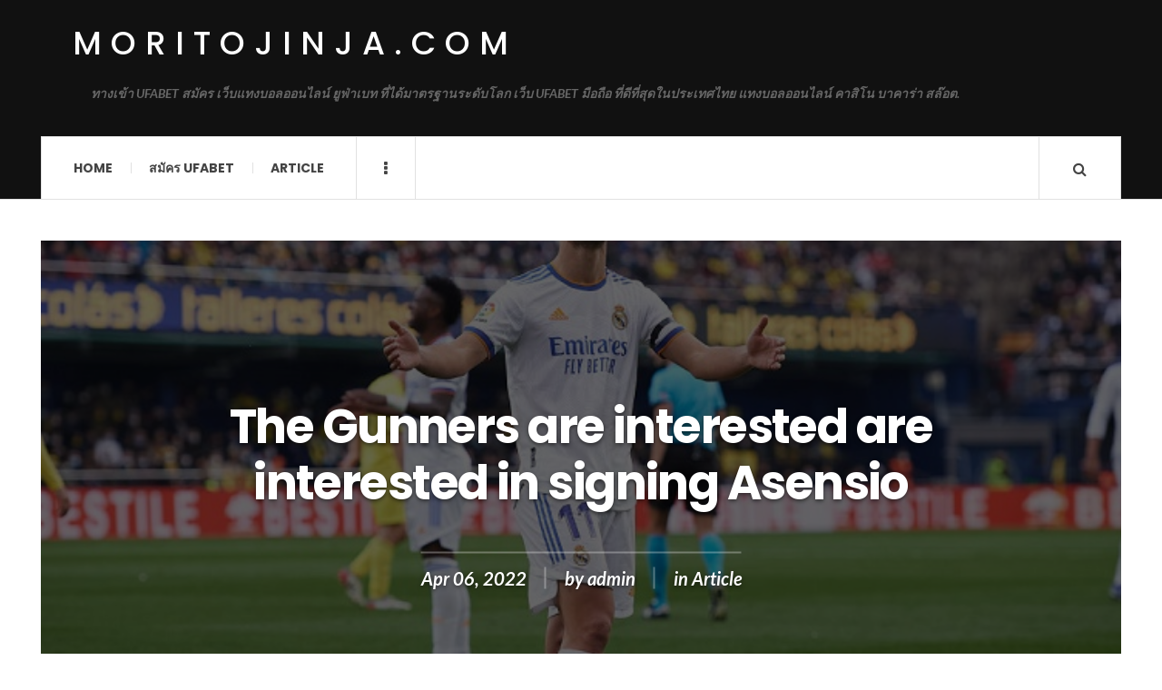

--- FILE ---
content_type: text/html; charset=UTF-8
request_url: https://moritojinja.com/article/the-gunners-are-interested-are-interested-in-signing-asensio/
body_size: 9704
content:

<!DOCTYPE html>
<html lang="en-US">
<head>
	<meta charset="UTF-8" />
	<meta name="viewport" content="width=device-width, initial-scale=1" />
    <link rel="pingback" href="https://moritojinja.com/xmlrpc.php" />
    <meta name='robots' content='index, follow, max-image-preview:large, max-snippet:-1, max-video-preview:-1' />
	<style>img:is([sizes="auto" i], [sizes^="auto," i]) { contain-intrinsic-size: 3000px 1500px }</style>
	
	<!-- This site is optimized with the Yoast SEO plugin v20.12 - https://yoast.com/wordpress/plugins/seo/ -->
	<title>The Gunners are interested are interested in signing Asensio -</title>
	<meta name="description" content="The agent of Real Madrid winger Marco Asensio has confirmed his player. Has been attracted by AC Milan and Arsenal" />
	<link rel="canonical" href="https://moritojinja.com/article/the-gunners-are-interested-are-interested-in-signing-asensio/" />
	<meta property="og:locale" content="en_US" />
	<meta property="og:type" content="article" />
	<meta property="og:title" content="The Gunners are interested are interested in signing Asensio -" />
	<meta property="og:description" content="The agent of Real Madrid winger Marco Asensio has confirmed his player. Has been attracted by AC Milan and Arsenal" />
	<meta property="og:url" content="https://moritojinja.com/article/the-gunners-are-interested-are-interested-in-signing-asensio/" />
	<meta property="og:site_name" content="moritojinja.com" />
	<meta property="article:published_time" content="2022-04-06T02:41:00+00:00" />
	<meta property="article:modified_time" content="2022-04-07T02:49:32+00:00" />
	<meta property="og:image" content="https://moritojinja.com/wp-content/uploads/2022/04/01.jpg" />
	<meta property="og:image:width" content="700" />
	<meta property="og:image:height" content="466" />
	<meta property="og:image:type" content="image/jpeg" />
	<meta name="author" content="admin" />
	<meta name="twitter:card" content="summary_large_image" />
	<meta name="twitter:label1" content="Written by" />
	<meta name="twitter:data1" content="admin" />
	<meta name="twitter:label2" content="Est. reading time" />
	<meta name="twitter:data2" content="2 minutes" />
	<script type="application/ld+json" class="yoast-schema-graph">{"@context":"https://schema.org","@graph":[{"@type":"WebPage","@id":"https://moritojinja.com/article/the-gunners-are-interested-are-interested-in-signing-asensio/","url":"https://moritojinja.com/article/the-gunners-are-interested-are-interested-in-signing-asensio/","name":"The Gunners are interested are interested in signing Asensio -","isPartOf":{"@id":"https://moritojinja.com/#website"},"primaryImageOfPage":{"@id":"https://moritojinja.com/article/the-gunners-are-interested-are-interested-in-signing-asensio/#primaryimage"},"image":{"@id":"https://moritojinja.com/article/the-gunners-are-interested-are-interested-in-signing-asensio/#primaryimage"},"thumbnailUrl":"https://moritojinja.com/wp-content/uploads/2022/04/01.jpg","datePublished":"2022-04-06T02:41:00+00:00","dateModified":"2022-04-07T02:49:32+00:00","author":{"@id":"https://moritojinja.com/#/schema/person/9622f73f5672cd07afc2f832bf5d103c"},"description":"The agent of Real Madrid winger Marco Asensio has confirmed his player. Has been attracted by AC Milan and Arsenal","breadcrumb":{"@id":"https://moritojinja.com/article/the-gunners-are-interested-are-interested-in-signing-asensio/#breadcrumb"},"inLanguage":"en-US","potentialAction":[{"@type":"ReadAction","target":["https://moritojinja.com/article/the-gunners-are-interested-are-interested-in-signing-asensio/"]}]},{"@type":"ImageObject","inLanguage":"en-US","@id":"https://moritojinja.com/article/the-gunners-are-interested-are-interested-in-signing-asensio/#primaryimage","url":"https://moritojinja.com/wp-content/uploads/2022/04/01.jpg","contentUrl":"https://moritojinja.com/wp-content/uploads/2022/04/01.jpg","width":700,"height":466,"caption":"VILLARREAL, SPAIN - FEBRUARY 12: Marco Asensio of Real Madrid CF reacts during the LaLiga Santander match between Villarreal CF and Real Madrid CF at Estadio de la Ceramica on February 12, 2022 in Villarreal, Spain. (Photo by Aitor Alcalde/Getty Images)"},{"@type":"BreadcrumbList","@id":"https://moritojinja.com/article/the-gunners-are-interested-are-interested-in-signing-asensio/#breadcrumb","itemListElement":[{"@type":"ListItem","position":1,"name":"Home","item":"https://moritojinja.com/"},{"@type":"ListItem","position":2,"name":"The Gunners are interested are interested in signing Asensio"}]},{"@type":"WebSite","@id":"https://moritojinja.com/#website","url":"https://moritojinja.com/","name":"moritojinja.com","description":"ทางเข้า UFABET สมัคร เว็บแทงบอลออนไลน์ ยูฟ่าเบท ที่ได้มาตรฐานระดับโลก เว็บ UFABET มือถือ ที่ดีที่สุดในประเทศไทย แทงบอลออนไลน์ คาสิโน บาคาร่า สล๊อต.","potentialAction":[{"@type":"SearchAction","target":{"@type":"EntryPoint","urlTemplate":"https://moritojinja.com/?s={search_term_string}"},"query-input":"required name=search_term_string"}],"inLanguage":"en-US"},{"@type":"Person","@id":"https://moritojinja.com/#/schema/person/9622f73f5672cd07afc2f832bf5d103c","name":"admin","image":{"@type":"ImageObject","inLanguage":"en-US","@id":"https://moritojinja.com/#/schema/person/image/","url":"https://secure.gravatar.com/avatar/588ba452349e59c61f2a6c1550187d6d42c1928a76d597fc16e3af301756ed3e?s=96&d=mm&r=g","contentUrl":"https://secure.gravatar.com/avatar/588ba452349e59c61f2a6c1550187d6d42c1928a76d597fc16e3af301756ed3e?s=96&d=mm&r=g","caption":"admin"},"sameAs":["https://moritojinja.com"],"url":"https://moritojinja.com/author/admin/"}]}</script>
	<!-- / Yoast SEO plugin. -->


<link rel='dns-prefetch' href='//fonts.googleapis.com' />
<link rel="alternate" type="application/rss+xml" title="moritojinja.com &raquo; Feed" href="https://moritojinja.com/feed/" />
<link rel="alternate" type="application/rss+xml" title="moritojinja.com &raquo; Comments Feed" href="https://moritojinja.com/comments/feed/" />
<link rel="alternate" type="application/rss+xml" title="moritojinja.com &raquo; The Gunners are interested are interested in signing Asensio Comments Feed" href="https://moritojinja.com/article/the-gunners-are-interested-are-interested-in-signing-asensio/feed/" />
<script type="text/javascript">
/* <![CDATA[ */
window._wpemojiSettings = {"baseUrl":"https:\/\/s.w.org\/images\/core\/emoji\/16.0.1\/72x72\/","ext":".png","svgUrl":"https:\/\/s.w.org\/images\/core\/emoji\/16.0.1\/svg\/","svgExt":".svg","source":{"concatemoji":"https:\/\/moritojinja.com\/wp-includes\/js\/wp-emoji-release.min.js?ver=6.8.3"}};
/*! This file is auto-generated */
!function(s,n){var o,i,e;function c(e){try{var t={supportTests:e,timestamp:(new Date).valueOf()};sessionStorage.setItem(o,JSON.stringify(t))}catch(e){}}function p(e,t,n){e.clearRect(0,0,e.canvas.width,e.canvas.height),e.fillText(t,0,0);var t=new Uint32Array(e.getImageData(0,0,e.canvas.width,e.canvas.height).data),a=(e.clearRect(0,0,e.canvas.width,e.canvas.height),e.fillText(n,0,0),new Uint32Array(e.getImageData(0,0,e.canvas.width,e.canvas.height).data));return t.every(function(e,t){return e===a[t]})}function u(e,t){e.clearRect(0,0,e.canvas.width,e.canvas.height),e.fillText(t,0,0);for(var n=e.getImageData(16,16,1,1),a=0;a<n.data.length;a++)if(0!==n.data[a])return!1;return!0}function f(e,t,n,a){switch(t){case"flag":return n(e,"\ud83c\udff3\ufe0f\u200d\u26a7\ufe0f","\ud83c\udff3\ufe0f\u200b\u26a7\ufe0f")?!1:!n(e,"\ud83c\udde8\ud83c\uddf6","\ud83c\udde8\u200b\ud83c\uddf6")&&!n(e,"\ud83c\udff4\udb40\udc67\udb40\udc62\udb40\udc65\udb40\udc6e\udb40\udc67\udb40\udc7f","\ud83c\udff4\u200b\udb40\udc67\u200b\udb40\udc62\u200b\udb40\udc65\u200b\udb40\udc6e\u200b\udb40\udc67\u200b\udb40\udc7f");case"emoji":return!a(e,"\ud83e\udedf")}return!1}function g(e,t,n,a){var r="undefined"!=typeof WorkerGlobalScope&&self instanceof WorkerGlobalScope?new OffscreenCanvas(300,150):s.createElement("canvas"),o=r.getContext("2d",{willReadFrequently:!0}),i=(o.textBaseline="top",o.font="600 32px Arial",{});return e.forEach(function(e){i[e]=t(o,e,n,a)}),i}function t(e){var t=s.createElement("script");t.src=e,t.defer=!0,s.head.appendChild(t)}"undefined"!=typeof Promise&&(o="wpEmojiSettingsSupports",i=["flag","emoji"],n.supports={everything:!0,everythingExceptFlag:!0},e=new Promise(function(e){s.addEventListener("DOMContentLoaded",e,{once:!0})}),new Promise(function(t){var n=function(){try{var e=JSON.parse(sessionStorage.getItem(o));if("object"==typeof e&&"number"==typeof e.timestamp&&(new Date).valueOf()<e.timestamp+604800&&"object"==typeof e.supportTests)return e.supportTests}catch(e){}return null}();if(!n){if("undefined"!=typeof Worker&&"undefined"!=typeof OffscreenCanvas&&"undefined"!=typeof URL&&URL.createObjectURL&&"undefined"!=typeof Blob)try{var e="postMessage("+g.toString()+"("+[JSON.stringify(i),f.toString(),p.toString(),u.toString()].join(",")+"));",a=new Blob([e],{type:"text/javascript"}),r=new Worker(URL.createObjectURL(a),{name:"wpTestEmojiSupports"});return void(r.onmessage=function(e){c(n=e.data),r.terminate(),t(n)})}catch(e){}c(n=g(i,f,p,u))}t(n)}).then(function(e){for(var t in e)n.supports[t]=e[t],n.supports.everything=n.supports.everything&&n.supports[t],"flag"!==t&&(n.supports.everythingExceptFlag=n.supports.everythingExceptFlag&&n.supports[t]);n.supports.everythingExceptFlag=n.supports.everythingExceptFlag&&!n.supports.flag,n.DOMReady=!1,n.readyCallback=function(){n.DOMReady=!0}}).then(function(){return e}).then(function(){var e;n.supports.everything||(n.readyCallback(),(e=n.source||{}).concatemoji?t(e.concatemoji):e.wpemoji&&e.twemoji&&(t(e.twemoji),t(e.wpemoji)))}))}((window,document),window._wpemojiSettings);
/* ]]> */
</script>
<style id='wp-emoji-styles-inline-css' type='text/css'>

	img.wp-smiley, img.emoji {
		display: inline !important;
		border: none !important;
		box-shadow: none !important;
		height: 1em !important;
		width: 1em !important;
		margin: 0 0.07em !important;
		vertical-align: -0.1em !important;
		background: none !important;
		padding: 0 !important;
	}
</style>
<link rel='stylesheet' id='wp-block-library-css' href='https://moritojinja.com/wp-includes/css/dist/block-library/style.min.css?ver=6.8.3' type='text/css' media='all' />
<style id='classic-theme-styles-inline-css' type='text/css'>
/*! This file is auto-generated */
.wp-block-button__link{color:#fff;background-color:#32373c;border-radius:9999px;box-shadow:none;text-decoration:none;padding:calc(.667em + 2px) calc(1.333em + 2px);font-size:1.125em}.wp-block-file__button{background:#32373c;color:#fff;text-decoration:none}
</style>
<style id='global-styles-inline-css' type='text/css'>
:root{--wp--preset--aspect-ratio--square: 1;--wp--preset--aspect-ratio--4-3: 4/3;--wp--preset--aspect-ratio--3-4: 3/4;--wp--preset--aspect-ratio--3-2: 3/2;--wp--preset--aspect-ratio--2-3: 2/3;--wp--preset--aspect-ratio--16-9: 16/9;--wp--preset--aspect-ratio--9-16: 9/16;--wp--preset--color--black: #000000;--wp--preset--color--cyan-bluish-gray: #abb8c3;--wp--preset--color--white: #ffffff;--wp--preset--color--pale-pink: #f78da7;--wp--preset--color--vivid-red: #cf2e2e;--wp--preset--color--luminous-vivid-orange: #ff6900;--wp--preset--color--luminous-vivid-amber: #fcb900;--wp--preset--color--light-green-cyan: #7bdcb5;--wp--preset--color--vivid-green-cyan: #00d084;--wp--preset--color--pale-cyan-blue: #8ed1fc;--wp--preset--color--vivid-cyan-blue: #0693e3;--wp--preset--color--vivid-purple: #9b51e0;--wp--preset--gradient--vivid-cyan-blue-to-vivid-purple: linear-gradient(135deg,rgba(6,147,227,1) 0%,rgb(155,81,224) 100%);--wp--preset--gradient--light-green-cyan-to-vivid-green-cyan: linear-gradient(135deg,rgb(122,220,180) 0%,rgb(0,208,130) 100%);--wp--preset--gradient--luminous-vivid-amber-to-luminous-vivid-orange: linear-gradient(135deg,rgba(252,185,0,1) 0%,rgba(255,105,0,1) 100%);--wp--preset--gradient--luminous-vivid-orange-to-vivid-red: linear-gradient(135deg,rgba(255,105,0,1) 0%,rgb(207,46,46) 100%);--wp--preset--gradient--very-light-gray-to-cyan-bluish-gray: linear-gradient(135deg,rgb(238,238,238) 0%,rgb(169,184,195) 100%);--wp--preset--gradient--cool-to-warm-spectrum: linear-gradient(135deg,rgb(74,234,220) 0%,rgb(151,120,209) 20%,rgb(207,42,186) 40%,rgb(238,44,130) 60%,rgb(251,105,98) 80%,rgb(254,248,76) 100%);--wp--preset--gradient--blush-light-purple: linear-gradient(135deg,rgb(255,206,236) 0%,rgb(152,150,240) 100%);--wp--preset--gradient--blush-bordeaux: linear-gradient(135deg,rgb(254,205,165) 0%,rgb(254,45,45) 50%,rgb(107,0,62) 100%);--wp--preset--gradient--luminous-dusk: linear-gradient(135deg,rgb(255,203,112) 0%,rgb(199,81,192) 50%,rgb(65,88,208) 100%);--wp--preset--gradient--pale-ocean: linear-gradient(135deg,rgb(255,245,203) 0%,rgb(182,227,212) 50%,rgb(51,167,181) 100%);--wp--preset--gradient--electric-grass: linear-gradient(135deg,rgb(202,248,128) 0%,rgb(113,206,126) 100%);--wp--preset--gradient--midnight: linear-gradient(135deg,rgb(2,3,129) 0%,rgb(40,116,252) 100%);--wp--preset--font-size--small: 13px;--wp--preset--font-size--medium: 20px;--wp--preset--font-size--large: 36px;--wp--preset--font-size--x-large: 42px;--wp--preset--spacing--20: 0.44rem;--wp--preset--spacing--30: 0.67rem;--wp--preset--spacing--40: 1rem;--wp--preset--spacing--50: 1.5rem;--wp--preset--spacing--60: 2.25rem;--wp--preset--spacing--70: 3.38rem;--wp--preset--spacing--80: 5.06rem;--wp--preset--shadow--natural: 6px 6px 9px rgba(0, 0, 0, 0.2);--wp--preset--shadow--deep: 12px 12px 50px rgba(0, 0, 0, 0.4);--wp--preset--shadow--sharp: 6px 6px 0px rgba(0, 0, 0, 0.2);--wp--preset--shadow--outlined: 6px 6px 0px -3px rgba(255, 255, 255, 1), 6px 6px rgba(0, 0, 0, 1);--wp--preset--shadow--crisp: 6px 6px 0px rgba(0, 0, 0, 1);}:where(.is-layout-flex){gap: 0.5em;}:where(.is-layout-grid){gap: 0.5em;}body .is-layout-flex{display: flex;}.is-layout-flex{flex-wrap: wrap;align-items: center;}.is-layout-flex > :is(*, div){margin: 0;}body .is-layout-grid{display: grid;}.is-layout-grid > :is(*, div){margin: 0;}:where(.wp-block-columns.is-layout-flex){gap: 2em;}:where(.wp-block-columns.is-layout-grid){gap: 2em;}:where(.wp-block-post-template.is-layout-flex){gap: 1.25em;}:where(.wp-block-post-template.is-layout-grid){gap: 1.25em;}.has-black-color{color: var(--wp--preset--color--black) !important;}.has-cyan-bluish-gray-color{color: var(--wp--preset--color--cyan-bluish-gray) !important;}.has-white-color{color: var(--wp--preset--color--white) !important;}.has-pale-pink-color{color: var(--wp--preset--color--pale-pink) !important;}.has-vivid-red-color{color: var(--wp--preset--color--vivid-red) !important;}.has-luminous-vivid-orange-color{color: var(--wp--preset--color--luminous-vivid-orange) !important;}.has-luminous-vivid-amber-color{color: var(--wp--preset--color--luminous-vivid-amber) !important;}.has-light-green-cyan-color{color: var(--wp--preset--color--light-green-cyan) !important;}.has-vivid-green-cyan-color{color: var(--wp--preset--color--vivid-green-cyan) !important;}.has-pale-cyan-blue-color{color: var(--wp--preset--color--pale-cyan-blue) !important;}.has-vivid-cyan-blue-color{color: var(--wp--preset--color--vivid-cyan-blue) !important;}.has-vivid-purple-color{color: var(--wp--preset--color--vivid-purple) !important;}.has-black-background-color{background-color: var(--wp--preset--color--black) !important;}.has-cyan-bluish-gray-background-color{background-color: var(--wp--preset--color--cyan-bluish-gray) !important;}.has-white-background-color{background-color: var(--wp--preset--color--white) !important;}.has-pale-pink-background-color{background-color: var(--wp--preset--color--pale-pink) !important;}.has-vivid-red-background-color{background-color: var(--wp--preset--color--vivid-red) !important;}.has-luminous-vivid-orange-background-color{background-color: var(--wp--preset--color--luminous-vivid-orange) !important;}.has-luminous-vivid-amber-background-color{background-color: var(--wp--preset--color--luminous-vivid-amber) !important;}.has-light-green-cyan-background-color{background-color: var(--wp--preset--color--light-green-cyan) !important;}.has-vivid-green-cyan-background-color{background-color: var(--wp--preset--color--vivid-green-cyan) !important;}.has-pale-cyan-blue-background-color{background-color: var(--wp--preset--color--pale-cyan-blue) !important;}.has-vivid-cyan-blue-background-color{background-color: var(--wp--preset--color--vivid-cyan-blue) !important;}.has-vivid-purple-background-color{background-color: var(--wp--preset--color--vivid-purple) !important;}.has-black-border-color{border-color: var(--wp--preset--color--black) !important;}.has-cyan-bluish-gray-border-color{border-color: var(--wp--preset--color--cyan-bluish-gray) !important;}.has-white-border-color{border-color: var(--wp--preset--color--white) !important;}.has-pale-pink-border-color{border-color: var(--wp--preset--color--pale-pink) !important;}.has-vivid-red-border-color{border-color: var(--wp--preset--color--vivid-red) !important;}.has-luminous-vivid-orange-border-color{border-color: var(--wp--preset--color--luminous-vivid-orange) !important;}.has-luminous-vivid-amber-border-color{border-color: var(--wp--preset--color--luminous-vivid-amber) !important;}.has-light-green-cyan-border-color{border-color: var(--wp--preset--color--light-green-cyan) !important;}.has-vivid-green-cyan-border-color{border-color: var(--wp--preset--color--vivid-green-cyan) !important;}.has-pale-cyan-blue-border-color{border-color: var(--wp--preset--color--pale-cyan-blue) !important;}.has-vivid-cyan-blue-border-color{border-color: var(--wp--preset--color--vivid-cyan-blue) !important;}.has-vivid-purple-border-color{border-color: var(--wp--preset--color--vivid-purple) !important;}.has-vivid-cyan-blue-to-vivid-purple-gradient-background{background: var(--wp--preset--gradient--vivid-cyan-blue-to-vivid-purple) !important;}.has-light-green-cyan-to-vivid-green-cyan-gradient-background{background: var(--wp--preset--gradient--light-green-cyan-to-vivid-green-cyan) !important;}.has-luminous-vivid-amber-to-luminous-vivid-orange-gradient-background{background: var(--wp--preset--gradient--luminous-vivid-amber-to-luminous-vivid-orange) !important;}.has-luminous-vivid-orange-to-vivid-red-gradient-background{background: var(--wp--preset--gradient--luminous-vivid-orange-to-vivid-red) !important;}.has-very-light-gray-to-cyan-bluish-gray-gradient-background{background: var(--wp--preset--gradient--very-light-gray-to-cyan-bluish-gray) !important;}.has-cool-to-warm-spectrum-gradient-background{background: var(--wp--preset--gradient--cool-to-warm-spectrum) !important;}.has-blush-light-purple-gradient-background{background: var(--wp--preset--gradient--blush-light-purple) !important;}.has-blush-bordeaux-gradient-background{background: var(--wp--preset--gradient--blush-bordeaux) !important;}.has-luminous-dusk-gradient-background{background: var(--wp--preset--gradient--luminous-dusk) !important;}.has-pale-ocean-gradient-background{background: var(--wp--preset--gradient--pale-ocean) !important;}.has-electric-grass-gradient-background{background: var(--wp--preset--gradient--electric-grass) !important;}.has-midnight-gradient-background{background: var(--wp--preset--gradient--midnight) !important;}.has-small-font-size{font-size: var(--wp--preset--font-size--small) !important;}.has-medium-font-size{font-size: var(--wp--preset--font-size--medium) !important;}.has-large-font-size{font-size: var(--wp--preset--font-size--large) !important;}.has-x-large-font-size{font-size: var(--wp--preset--font-size--x-large) !important;}
:where(.wp-block-post-template.is-layout-flex){gap: 1.25em;}:where(.wp-block-post-template.is-layout-grid){gap: 1.25em;}
:where(.wp-block-columns.is-layout-flex){gap: 2em;}:where(.wp-block-columns.is-layout-grid){gap: 2em;}
:root :where(.wp-block-pullquote){font-size: 1.5em;line-height: 1.6;}
</style>
<link rel='stylesheet' id='ac_style-css' href='https://moritojinja.com/wp-content/themes/justwrite/style.css?ver=2.0.3.6' type='text/css' media='all' />
<link rel='stylesheet' id='ac_icons-css' href='https://moritojinja.com/wp-content/themes/justwrite/assets/icons/css/font-awesome.min.css?ver=4.7.0' type='text/css' media='all' />
<link rel='stylesheet' id='ac_webfonts_style5-css' href='//fonts.googleapis.com/css?family=Poppins%3A400%2C500%2C700%7CLato%3A400%2C700%2C900%2C400italic%2C700italic' type='text/css' media='all' />
<link rel='stylesheet' id='ac_webfonts_selected-style5-css' href='https://moritojinja.com/wp-content/themes/justwrite/assets/css/font-style5.css' type='text/css' media='all' />
<script type="text/javascript" src="https://moritojinja.com/wp-includes/js/jquery/jquery.min.js?ver=3.7.1" id="jquery-core-js"></script>
<script type="text/javascript" src="https://moritojinja.com/wp-includes/js/jquery/jquery-migrate.min.js?ver=3.4.1" id="jquery-migrate-js"></script>
<script type="text/javascript" src="https://moritojinja.com/wp-content/themes/justwrite/assets/js/html5.js?ver=3.7.0" id="ac_js_html5-js"></script>
<link rel="https://api.w.org/" href="https://moritojinja.com/wp-json/" /><link rel="alternate" title="JSON" type="application/json" href="https://moritojinja.com/wp-json/wp/v2/posts/111" /><link rel="EditURI" type="application/rsd+xml" title="RSD" href="https://moritojinja.com/xmlrpc.php?rsd" />
<meta name="generator" content="WordPress 6.8.3" />
<link rel='shortlink' href='https://moritojinja.com/?p=111' />
<link rel="alternate" title="oEmbed (JSON)" type="application/json+oembed" href="https://moritojinja.com/wp-json/oembed/1.0/embed?url=https%3A%2F%2Fmoritojinja.com%2Farticle%2Fthe-gunners-are-interested-are-interested-in-signing-asensio%2F" />
<link rel="alternate" title="oEmbed (XML)" type="text/xml+oembed" href="https://moritojinja.com/wp-json/oembed/1.0/embed?url=https%3A%2F%2Fmoritojinja.com%2Farticle%2Fthe-gunners-are-interested-are-interested-in-signing-asensio%2F&#038;format=xml" />
      <!-- Customizer - Saved Styles-->
      <style type="text/css">
						
			</style><!-- END Customizer - Saved Styles -->
	</head>

<body class="wp-singular post-template-default single single-post postid-111 single-format-standard wp-theme-justwrite">

<header id="main-header" class="header-wrap">

<div class="wrap">

	<div class="top logo-text clearfix">
    
    	<div class="logo logo-text">
        	<a href="https://moritojinja.com" title="moritojinja.com" class="logo-contents logo-text">moritojinja.com</a>
                        <h2 class="description">ทางเข้า UFABET สมัคร เว็บแทงบอลออนไลน์ ยูฟ่าเบท ที่ได้มาตรฐานระดับโลก เว็บ UFABET มือถือ ที่ดีที่สุดในประเทศไทย แทงบอลออนไลน์ คาสิโน บาคาร่า สล๊อต.</h2>
                    </div><!-- END .logo -->
        
                
    </div><!-- END .top -->
    
    
    <nav class="menu-wrap" role="navigation">
		<ul class="menu-main mobile-menu superfish"><li id="menu-item-11" class="menu-item menu-item-type-custom menu-item-object-custom menu-item-home menu-item-11"><a href="https://moritojinja.com">Home</a></li>
<li id="menu-item-12" class="menu-item menu-item-type-custom menu-item-object-custom menu-item-12"><a href="https://ufabet999.com">สมัคร ufabet</a></li>
<li id="menu-item-14" class="menu-item menu-item-type-taxonomy menu-item-object-category current-post-ancestor current-menu-parent current-post-parent menu-item-14"><a href="https://moritojinja.com/category/article/">Article</a></li>
</ul>        
        <a href="#" class="mobile-menu-button"><i class="fa fa-navicon"></i> </a>
                        <a href="#" class="browse-more" id="browse-more"><i class="fa fa-ellipsis-v"></i> </a>
                        <a href="#" class="search-button"><i class="fa fa-search"></i> </a>
        <ul class="header-social-icons clearfix"><li><a href="https://moritojinja.com/feed/" class="social-btn right rss"><i class="fa fa-rss"></i> </a></li></ul><!-- END .header-social-icons -->        
        
        
        <div class="search-wrap nobs">
        	<form role="search" id="header-search" method="get" class="search-form" action="https://moritojinja.com/">
            	<input type="submit" class="search-submit" value="Search" />
            	<div class="field-wrap">
					<input type="search" class="search-field" placeholder="type your keywords ..." value="" name="s" title="Search for:" />
				</div>
			</form>
        </div><!-- END .search-wrap -->
        
    </nav><!-- END .menu-wrap -->
    
        
</div><!-- END .wrap -->
</header><!-- END .header-wrap -->


<div class="wrap" id="content-wrap">

<section class="post-layout-cover container builder" style="background-image: url(https://moritojinja.com/wp-content/uploads/2022/04/01.jpg);">
	<div class="pl-overlay" style="background-color: rgba(0,0,0,0.6)">
    	
        <div class="pl-info">
        	<h1 class="title">The Gunners are interested are interested in signing Asensio</h1>        <header class="details clearfix">
        	        	<time class="detail left index-post-date" datetime="2022-04-06">Apr 06, 2022</time>			<span class="detail left index-post-author"><em>by</em> <a href="https://moritojinja.com/author/admin/">admin</a></span>			<span class="detail left index-post-category"><em>in</em> <a href="https://moritojinja.com/category/article/" title="View all posts in Article" >Article</a> </span>                    </header><!-- END .details -->
                </div>
        
    </div>
</section>
<section class="container main-section clearfix">
	
    
<section class="mini-sidebar">
		<header class="browse-by-wrap clearfix">
    	<h2 class="browse-by-title">Browse By</h2>
        <a href="#" class="close-browse-by"><i class="fa fa-times"></i></a>
    </header><!-- END .browse-by -->
    
        
             
	<aside class="side-box">
		<h3 class="sidebar-heading">Archives</h3>
		<nav class="sb-content clearfix">
			<ul class="normal-list">
					<li><a href='https://moritojinja.com/2025/11/'>November 2025</a></li>
	<li><a href='https://moritojinja.com/2025/10/'>October 2025</a></li>
	<li><a href='https://moritojinja.com/2025/09/'>September 2025</a></li>
	<li><a href='https://moritojinja.com/2025/08/'>August 2025</a></li>
	<li><a href='https://moritojinja.com/2025/07/'>July 2025</a></li>
	<li><a href='https://moritojinja.com/2025/05/'>May 2025</a></li>
	<li><a href='https://moritojinja.com/2025/03/'>March 2025</a></li>
	<li><a href='https://moritojinja.com/2025/01/'>January 2025</a></li>
	<li><a href='https://moritojinja.com/2024/12/'>December 2024</a></li>
	<li><a href='https://moritojinja.com/2024/11/'>November 2024</a></li>
	<li><a href='https://moritojinja.com/2024/10/'>October 2024</a></li>
	<li><a href='https://moritojinja.com/2024/08/'>August 2024</a></li>
			</ul>
		</nav><!-- END .sb-content -->
	</aside><!-- END .sidebox -->
    
    <div class="side-box larger">
    		<h3 class="sidebar-heading">Calendar</h3>
            <div class="sb-content clearfix">
            	<table id="wp-calendar" class="wp-calendar-table">
	<caption>November 2025</caption>
	<thead>
	<tr>
		<th scope="col" aria-label="Monday">M</th>
		<th scope="col" aria-label="Tuesday">T</th>
		<th scope="col" aria-label="Wednesday">W</th>
		<th scope="col" aria-label="Thursday">T</th>
		<th scope="col" aria-label="Friday">F</th>
		<th scope="col" aria-label="Saturday">S</th>
		<th scope="col" aria-label="Sunday">S</th>
	</tr>
	</thead>
	<tbody>
	<tr>
		<td colspan="5" class="pad">&nbsp;</td><td>1</td><td>2</td>
	</tr>
	<tr>
		<td>3</td><td>4</td><td>5</td><td>6</td><td>7</td><td>8</td><td>9</td>
	</tr>
	<tr>
		<td>10</td><td>11</td><td>12</td><td>13</td><td>14</td><td>15</td><td>16</td>
	</tr>
	<tr>
		<td><a href="https://moritojinja.com/2025/11/17/" aria-label="Posts published on November 17, 2025">17</a></td><td><a href="https://moritojinja.com/2025/11/18/" aria-label="Posts published on November 18, 2025">18</a></td><td><a href="https://moritojinja.com/2025/11/19/" aria-label="Posts published on November 19, 2025">19</a></td><td><a href="https://moritojinja.com/2025/11/20/" aria-label="Posts published on November 20, 2025">20</a></td><td><a href="https://moritojinja.com/2025/11/21/" aria-label="Posts published on November 21, 2025">21</a></td><td><a href="https://moritojinja.com/2025/11/22/" aria-label="Posts published on November 22, 2025">22</a></td><td>23</td>
	</tr>
	<tr>
		<td>24</td><td id="today">25</td><td>26</td><td>27</td><td>28</td><td>29</td><td>30</td>
	</tr>
	</tbody>
	</table><nav aria-label="Previous and next months" class="wp-calendar-nav">
		<span class="wp-calendar-nav-prev"><a href="https://moritojinja.com/2025/10/">&laquo; Oct</a></span>
		<span class="pad">&nbsp;</span>
		<span class="wp-calendar-nav-next">&nbsp;</span>
	</nav>		</div><!-- END .sb-content -->
	</div><!-- END .sidebox -->
    
    <div class="wrap-over-1600">
    	<!-- 
        	 If you want to add something in this sidebar please place your code bellow. 
        	 It will show up only when your screen resolution is above 1600 pixels.	
		-->
		
                
    </div><!-- END .wrap-over-1600 -->
    </section><!-- END .mini-sidebar -->

<div class="mini-sidebar-bg"></div>
    
    <div class="wrap-template-1 clearfix">
    
    <section class="content-wrap clearfix" role="main">
    	    	<section class="posts-wrap single-style-template-1 clearfix">
        
        
<article id="post-111" class="single-template-1 clearfix post-111 post type-post status-publish format-standard has-post-thumbnail hentry category-article category-sport-game tag-ac-milan tag-arsenal tag-marco-asensio tag-real-madrid">
	<div class="post-content">
    	        
		<div class="single-content sg-cover">
			
<p>The agent of Real Madrid winger <a href="https://moritojinja.com/">Marco Asensio</a> has confirmed his player.  Has been attracted by AC Milan and Arsenal, the</p>



<figure class="wp-block-image"><img decoding="async" src="https://img.soccersuck.com/images/2022/04/07/GettyImages-1370154561-1.jpg" alt=""/></figure>



<p>26-year-old has signed from Mayo. Marca joined the &#8220;White King&#8221; army but started as a youngster in 2014. Before becoming part of the first team over the years.</p>



<p>However, he was unfortunate to suffer a serious injury and began to receive fewer. While his contract only lasts until 2023. report by <a href="https://ufabet999.com/">UFABET</a></p>



<p>The Rossoneri tried to acquire his services last season without success and will do the same this summer. Asensio’s agent confirms the recent contacts with AC Milan and admits that the Red and Blacks are a concrete option for the Spanish international.</p>



<p>Asensio is waiting for new contract talks with Real Madrid and is now considering his options.</p>



<p>&#8220;Milan&#8217;s interest is a pride, a future in Milan is an option, there are also offers from a couple of English clubs including Arsenal, we are ready to evaluate every possibility,&#8221; declared a member of his entourage.</p>



<p>Asensio has a deal with Real Madrid to 2023.</p>



<p>latest is the side of his own agent who revealed that the player has received interest from many teams.</p>



<p>&#8220;We are proud of the interest from Milan, they are one of the options, although there is interest from a number of Premier League teams, including Arsenal, we are ready to consider any option.&#8221; Yen said</p>
<div class="post-tags-wrap clearfix"><strong>Tagged with:</strong> <span><a href="https://moritojinja.com/tag/ac-milan/" rel="tag">AC Milan</a></span>, <span><a href="https://moritojinja.com/tag/arsenal/" rel="tag">Arsenal</a></span>, <span><a href="https://moritojinja.com/tag/marco-asensio/" rel="tag">Marco Asensio</a></span>, <span><a href="https://moritojinja.com/tag/real-madrid/" rel="tag">Real Madrid</a></span></div>		</div><!-- END .single-content -->
	</div><!-- END .post-content -->
</article><!-- END #post-111 .post-template-1 -->
        
        </section><!-- END .posts-wrap -->
                
        <section class="about-share clearfix">
        
        	<div class="as-wrap clearfix">
            	
                <aside class="share-pagination about-disabled clearfix">
                    
                    <div class="post-navigation clearfix"><a href="https://moritojinja.com/sport-game/robertson-opens-up-on-chances-of-winning-ucl-title-over-real-madrid/" class="prev-post" title="Previous Post"><i class="fa fa-angle-left"></i> </a><a href="https://moritojinja.com/sport-game/tuchel-is-open-to-sing-to-use-symbol-for-peace-instead-of-the-sponsors-chest/" class="next-post" title="Next Post"><i class="fa fa-angle-right"></i> </a></div>                    
                    <div class="clear-border"></div>
                </aside><!-- END .share-pagination -->
                
               	                
            </div><!-- END .as-wrap -->
        
        </section><!-- END .about-share -->
                
                
    </section><!-- END .content-wrap -->
    
    
<section class="sidebar posts-sidebar clearfix"> 
	<aside id="block-5" class="side-box clearfix widget widget_block"><div class="sb-content clearfix"><div class="wp-block-group"><div class="wp-block-group__inner-container is-layout-flow wp-block-group-is-layout-flow"><h2 class="wp-block-heading">Archives</h2><ul class="wp-block-archives-list wp-block-archives">	<li><a href='https://moritojinja.com/2025/11/'>November 2025</a></li>
	<li><a href='https://moritojinja.com/2025/10/'>October 2025</a></li>
	<li><a href='https://moritojinja.com/2025/09/'>September 2025</a></li>
	<li><a href='https://moritojinja.com/2025/08/'>August 2025</a></li>
	<li><a href='https://moritojinja.com/2025/07/'>July 2025</a></li>
	<li><a href='https://moritojinja.com/2025/05/'>May 2025</a></li>
	<li><a href='https://moritojinja.com/2025/03/'>March 2025</a></li>
	<li><a href='https://moritojinja.com/2025/01/'>January 2025</a></li>
	<li><a href='https://moritojinja.com/2024/12/'>December 2024</a></li>
	<li><a href='https://moritojinja.com/2024/11/'>November 2024</a></li>
	<li><a href='https://moritojinja.com/2024/10/'>October 2024</a></li>
	<li><a href='https://moritojinja.com/2024/08/'>August 2024</a></li>
	<li><a href='https://moritojinja.com/2024/06/'>June 2024</a></li>
	<li><a href='https://moritojinja.com/2024/04/'>April 2024</a></li>
	<li><a href='https://moritojinja.com/2024/01/'>January 2024</a></li>
	<li><a href='https://moritojinja.com/2023/11/'>November 2023</a></li>
	<li><a href='https://moritojinja.com/2023/08/'>August 2023</a></li>
	<li><a href='https://moritojinja.com/2022/05/'>May 2022</a></li>
	<li><a href='https://moritojinja.com/2022/04/'>April 2022</a></li>
	<li><a href='https://moritojinja.com/2022/03/'>March 2022</a></li>
	<li><a href='https://moritojinja.com/2022/02/'>February 2022</a></li>
	<li><a href='https://moritojinja.com/2022/01/'>January 2022</a></li>
</ul></div></div></div></aside><!-- END .sidebox .widget --><aside id="block-6" class="side-box clearfix widget widget_block"><div class="sb-content clearfix"><div class="wp-block-group"><div class="wp-block-group__inner-container is-layout-flow wp-block-group-is-layout-flow"><h2 class="wp-block-heading">Categories</h2><ul class="wp-block-categories-list wp-block-categories">	<li class="cat-item cat-item-1"><a href="https://moritojinja.com/category/article/">Article</a>
</li>
	<li class="cat-item cat-item-142"><a href="https://moritojinja.com/category/beauty-health/">Beauty &amp; Health</a>
</li>
	<li class="cat-item cat-item-95"><a href="https://moritojinja.com/category/beauty-and-health-lifestyle/">Beauty and Health &amp; Lifestyle</a>
</li>
	<li class="cat-item cat-item-3"><a href="https://moritojinja.com/category/sport-game/">Sport &amp; Game</a>
</li>
	<li class="cat-item cat-item-114"><a href="https://moritojinja.com/category/sportnews-and-football/">Sportnews and Football</a>
</li>
</ul></div></div></div></aside><!-- END .sidebox .widget --><!-- END Sidebar Widgets -->
</section><!-- END .sidebar -->    
    </div><!-- END .wrap-template-1 -->
    
</section><!-- END .container -->



<footer id="main-footer" class="footer-wrap clearfix">
    <aside class="footer-credits">
        <a href="https://moritojinja.com" title="moritojinja.com" rel="nofollow" class="blog-title">moritojinja.com</a>
        <strong class="copyright">Copyright 2022 UFABET999. All rights reserved.</strong>
                                    <span class="theme-author">
                    <li><a href="https://ufabet999.com/" alt="ufabet" target="_blank" >ufabet</a></li><li><a href="https://ufabet999.com/" alt="ยูฟ่าเบท" target="_blank" >ยูฟ่าเบท</a></li><li><a href="https://ufabet999.com/casino" alt="บาคาร่า" target="_blank" >บาคาร่า</a></li><div name="divHrefB" style="height: 0px;width: 0px;overflow:hidden;"><a href="https://ufa8888.com/" alt="ทางเข้า ufabet">ทางเข้า ufabet</a><br>  <a href="https://ufa333.com" alt="UFA333">UFA333</a>     </div>				</span>
                </aside><!-- END .footer-credits -->
    <a href="#" class="back-to-top"><i class="fa fa-angle-up"></i> </a>
</footer><!-- END .footer-wrap -->
</div><!-- END .wrap -->

<script type="speculationrules">
{"prefetch":[{"source":"document","where":{"and":[{"href_matches":"\/*"},{"not":{"href_matches":["\/wp-*.php","\/wp-admin\/*","\/wp-content\/uploads\/*","\/wp-content\/*","\/wp-content\/plugins\/*","\/wp-content\/themes\/justwrite\/*","\/*\\?(.+)"]}},{"not":{"selector_matches":"a[rel~=\"nofollow\"]"}},{"not":{"selector_matches":".no-prefetch, .no-prefetch a"}}]},"eagerness":"conservative"}]}
</script>
<script type="text/javascript" src="https://moritojinja.com/wp-content/themes/justwrite/assets/js/jquery.fitvids.js?ver=1.1" id="ac_js_fitvids-js"></script>
<script type="text/javascript" src="https://moritojinja.com/wp-content/themes/justwrite/assets/js/menu-dropdown.js?ver=1.4.8" id="ac_js_menudropdown-js"></script>
<script type="text/javascript" src="https://moritojinja.com/wp-content/themes/justwrite/assets/js/myscripts.js?ver=1.0.6" id="ac_js_myscripts-js"></script>
<script type="text/javascript" src="https://moritojinja.com/wp-includes/js/comment-reply.min.js?ver=6.8.3" id="comment-reply-js" async="async" data-wp-strategy="async"></script>

</body>
</html>
